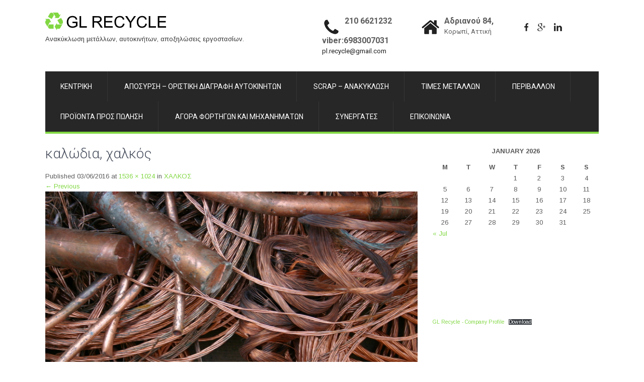

--- FILE ---
content_type: text/html; charset=UTF-8
request_url: https://plrecycle.gr/recyclable-products/%CF%87%CE%B1%CE%BB%CE%BA%CE%BF%CF%83/cop111/
body_size: 13059
content:
<!DOCTYPE html>
<html lang="en-US">
<head>
<meta charset="UTF-8">
<meta name="viewport" content="width=device-width, initial-scale=1">
<link rel="profile" href="https://gmpg.org/xfn/11">
<link rel="pingback" href="https://plrecycle.gr/xmlrpc.php">
<meta name='robots' content='index, follow, max-image-preview:large, max-snippet:-1, max-video-preview:-1' />

	<!-- This site is optimized with the Yoast SEO plugin v25.7 - https://yoast.com/wordpress/plugins/seo/ -->
	<title>καλώδια, χαλκός - GL Recycle</title>
	<link rel="canonical" href="https://plrecycle.gr/recyclable-products/χαλκοσ/cop111/" />
	<meta property="og:locale" content="en_US" />
	<meta property="og:type" content="article" />
	<meta property="og:title" content="καλώδια, χαλκός - GL Recycle" />
	<meta property="og:description" content="σκραπ, ανακύκλωση, χαλκος, anakiklosi, scrap" />
	<meta property="og:url" content="https://plrecycle.gr/recyclable-products/χαλκοσ/cop111/" />
	<meta property="og:site_name" content="GL Recycle" />
	<meta property="article:publisher" content="https://facebook.com/plrecycle" />
	<meta property="article:modified_time" content="2018-12-01T15:04:54+00:00" />
	<meta property="og:image" content="https://plrecycle.gr/recyclable-products/%CF%87%CE%B1%CE%BB%CE%BA%CE%BF%CF%83/cop111" />
	<meta property="og:image:width" content="1536" />
	<meta property="og:image:height" content="1024" />
	<meta property="og:image:type" content="image/jpeg" />
	<meta name="twitter:card" content="summary_large_image" />
	<script type="application/ld+json" class="yoast-schema-graph">{"@context":"https://schema.org","@graph":[{"@type":"WebPage","@id":"https://plrecycle.gr/recyclable-products/%CF%87%CE%B1%CE%BB%CE%BA%CE%BF%CF%83/cop111/","url":"https://plrecycle.gr/recyclable-products/%CF%87%CE%B1%CE%BB%CE%BA%CE%BF%CF%83/cop111/","name":"καλώδια, χαλκός - GL Recycle","isPartOf":{"@id":"https://plrecycle.gr/#website"},"primaryImageOfPage":{"@id":"https://plrecycle.gr/recyclable-products/%CF%87%CE%B1%CE%BB%CE%BA%CE%BF%CF%83/cop111/#primaryimage"},"image":{"@id":"https://plrecycle.gr/recyclable-products/%CF%87%CE%B1%CE%BB%CE%BA%CE%BF%CF%83/cop111/#primaryimage"},"thumbnailUrl":"https://plrecycle.gr/wp-content/uploads/2016/06/cop111.jpg","datePublished":"2016-06-03T19:33:53+00:00","dateModified":"2018-12-01T15:04:54+00:00","breadcrumb":{"@id":"https://plrecycle.gr/recyclable-products/%CF%87%CE%B1%CE%BB%CE%BA%CE%BF%CF%83/cop111/#breadcrumb"},"inLanguage":"en-US","potentialAction":[{"@type":"ReadAction","target":["https://plrecycle.gr/recyclable-products/%CF%87%CE%B1%CE%BB%CE%BA%CE%BF%CF%83/cop111/"]}]},{"@type":"ImageObject","inLanguage":"en-US","@id":"https://plrecycle.gr/recyclable-products/%CF%87%CE%B1%CE%BB%CE%BA%CE%BF%CF%83/cop111/#primaryimage","url":"https://plrecycle.gr/wp-content/uploads/2016/06/cop111.jpg","contentUrl":"https://plrecycle.gr/wp-content/uploads/2016/06/cop111.jpg","width":1536,"height":1024},{"@type":"BreadcrumbList","@id":"https://plrecycle.gr/recyclable-products/%CF%87%CE%B1%CE%BB%CE%BA%CE%BF%CF%83/cop111/#breadcrumb","itemListElement":[{"@type":"ListItem","position":1,"name":"Home","item":"https://plrecycle.gr/"},{"@type":"ListItem","position":2,"name":"SCRAP &#8211; ΑΝΑΚΥΚΛΩΣΗ","item":"https://plrecycle.gr/recyclable-products/"},{"@type":"ListItem","position":3,"name":"ΧΑΛΚΟΣ","item":"https://plrecycle.gr/recyclable-products/%cf%87%ce%b1%ce%bb%ce%ba%ce%bf%cf%83/"},{"@type":"ListItem","position":4,"name":"καλώδια, χαλκός"}]},{"@type":"WebSite","@id":"https://plrecycle.gr/#website","url":"https://plrecycle.gr/","name":"GL Recycle","description":"Ανακύκλωση μετάλλων, αυτοκινήτων, αποξηλώσεις εργοστασίων.","publisher":{"@id":"https://plrecycle.gr/#organization"},"potentialAction":[{"@type":"SearchAction","target":{"@type":"EntryPoint","urlTemplate":"https://plrecycle.gr/?s={search_term_string}"},"query-input":{"@type":"PropertyValueSpecification","valueRequired":true,"valueName":"search_term_string"}}],"inLanguage":"en-US"},{"@type":"Organization","@id":"https://plrecycle.gr/#organization","name":"GL Recycle","url":"https://plrecycle.gr/","logo":{"@type":"ImageObject","inLanguage":"en-US","@id":"https://plrecycle.gr/#/schema/logo/image/","url":"https://plrecycle.gr/wp-content/uploads/2025/07/cropped-pl-recycle2-g.png","contentUrl":"https://plrecycle.gr/wp-content/uploads/2025/07/cropped-pl-recycle2-g.png","width":240,"height":37,"caption":"GL Recycle"},"image":{"@id":"https://plrecycle.gr/#/schema/logo/image/"},"sameAs":["https://facebook.com/plrecycle"]}]}</script>
	<!-- / Yoast SEO plugin. -->


<link rel='dns-prefetch' href='//platform-api.sharethis.com' />
<link rel='dns-prefetch' href='//www.googletagmanager.com' />
<link rel='dns-prefetch' href='//fonts.googleapis.com' />
<link rel="alternate" type="application/rss+xml" title="GL Recycle &raquo; Feed" href="https://plrecycle.gr/feed/" />
<link rel="alternate" type="application/rss+xml" title="GL Recycle &raquo; Comments Feed" href="https://plrecycle.gr/comments/feed/" />
<link rel="alternate" type="application/rss+xml" title="GL Recycle &raquo; καλώδια, χαλκός Comments Feed" href="https://plrecycle.gr/recyclable-products/%cf%87%ce%b1%ce%bb%ce%ba%ce%bf%cf%83/cop111/#main/feed/" />
<link rel="alternate" title="oEmbed (JSON)" type="application/json+oembed" href="https://plrecycle.gr/wp-json/oembed/1.0/embed?url=https%3A%2F%2Fplrecycle.gr%2Frecyclable-products%2F%25cf%2587%25ce%25b1%25ce%25bb%25ce%25ba%25ce%25bf%25cf%2583%2Fcop111%2F%23main" />
<link rel="alternate" title="oEmbed (XML)" type="text/xml+oembed" href="https://plrecycle.gr/wp-json/oembed/1.0/embed?url=https%3A%2F%2Fplrecycle.gr%2Frecyclable-products%2F%25cf%2587%25ce%25b1%25ce%25bb%25ce%25ba%25ce%25bf%25cf%2583%2Fcop111%2F%23main&#038;format=xml" />
<style id='wp-img-auto-sizes-contain-inline-css' type='text/css'>
img:is([sizes=auto i],[sizes^="auto," i]){contain-intrinsic-size:3000px 1500px}
/*# sourceURL=wp-img-auto-sizes-contain-inline-css */
</style>
<style id='wp-emoji-styles-inline-css' type='text/css'>

	img.wp-smiley, img.emoji {
		display: inline !important;
		border: none !important;
		box-shadow: none !important;
		height: 1em !important;
		width: 1em !important;
		margin: 0 0.07em !important;
		vertical-align: -0.1em !important;
		background: none !important;
		padding: 0 !important;
	}
/*# sourceURL=wp-emoji-styles-inline-css */
</style>
<style id='wp-block-library-inline-css' type='text/css'>
:root{--wp-block-synced-color:#7a00df;--wp-block-synced-color--rgb:122,0,223;--wp-bound-block-color:var(--wp-block-synced-color);--wp-editor-canvas-background:#ddd;--wp-admin-theme-color:#007cba;--wp-admin-theme-color--rgb:0,124,186;--wp-admin-theme-color-darker-10:#006ba1;--wp-admin-theme-color-darker-10--rgb:0,107,160.5;--wp-admin-theme-color-darker-20:#005a87;--wp-admin-theme-color-darker-20--rgb:0,90,135;--wp-admin-border-width-focus:2px}@media (min-resolution:192dpi){:root{--wp-admin-border-width-focus:1.5px}}.wp-element-button{cursor:pointer}:root .has-very-light-gray-background-color{background-color:#eee}:root .has-very-dark-gray-background-color{background-color:#313131}:root .has-very-light-gray-color{color:#eee}:root .has-very-dark-gray-color{color:#313131}:root .has-vivid-green-cyan-to-vivid-cyan-blue-gradient-background{background:linear-gradient(135deg,#00d084,#0693e3)}:root .has-purple-crush-gradient-background{background:linear-gradient(135deg,#34e2e4,#4721fb 50%,#ab1dfe)}:root .has-hazy-dawn-gradient-background{background:linear-gradient(135deg,#faaca8,#dad0ec)}:root .has-subdued-olive-gradient-background{background:linear-gradient(135deg,#fafae1,#67a671)}:root .has-atomic-cream-gradient-background{background:linear-gradient(135deg,#fdd79a,#004a59)}:root .has-nightshade-gradient-background{background:linear-gradient(135deg,#330968,#31cdcf)}:root .has-midnight-gradient-background{background:linear-gradient(135deg,#020381,#2874fc)}:root{--wp--preset--font-size--normal:16px;--wp--preset--font-size--huge:42px}.has-regular-font-size{font-size:1em}.has-larger-font-size{font-size:2.625em}.has-normal-font-size{font-size:var(--wp--preset--font-size--normal)}.has-huge-font-size{font-size:var(--wp--preset--font-size--huge)}.has-text-align-center{text-align:center}.has-text-align-left{text-align:left}.has-text-align-right{text-align:right}.has-fit-text{white-space:nowrap!important}#end-resizable-editor-section{display:none}.aligncenter{clear:both}.items-justified-left{justify-content:flex-start}.items-justified-center{justify-content:center}.items-justified-right{justify-content:flex-end}.items-justified-space-between{justify-content:space-between}.screen-reader-text{border:0;clip-path:inset(50%);height:1px;margin:-1px;overflow:hidden;padding:0;position:absolute;width:1px;word-wrap:normal!important}.screen-reader-text:focus{background-color:#ddd;clip-path:none;color:#444;display:block;font-size:1em;height:auto;left:5px;line-height:normal;padding:15px 23px 14px;text-decoration:none;top:5px;width:auto;z-index:100000}html :where(.has-border-color){border-style:solid}html :where([style*=border-top-color]){border-top-style:solid}html :where([style*=border-right-color]){border-right-style:solid}html :where([style*=border-bottom-color]){border-bottom-style:solid}html :where([style*=border-left-color]){border-left-style:solid}html :where([style*=border-width]){border-style:solid}html :where([style*=border-top-width]){border-top-style:solid}html :where([style*=border-right-width]){border-right-style:solid}html :where([style*=border-bottom-width]){border-bottom-style:solid}html :where([style*=border-left-width]){border-left-style:solid}html :where(img[class*=wp-image-]){height:auto;max-width:100%}:where(figure){margin:0 0 1em}html :where(.is-position-sticky){--wp-admin--admin-bar--position-offset:var(--wp-admin--admin-bar--height,0px)}@media screen and (max-width:600px){html :where(.is-position-sticky){--wp-admin--admin-bar--position-offset:0px}}

/*# sourceURL=wp-block-library-inline-css */
</style><style id='wp-block-file-inline-css' type='text/css'>
.wp-block-file{box-sizing:border-box}.wp-block-file:not(.wp-element-button){font-size:.8em}.wp-block-file.aligncenter{text-align:center}.wp-block-file.alignright{text-align:right}.wp-block-file *+.wp-block-file__button{margin-left:.75em}:where(.wp-block-file){margin-bottom:1.5em}.wp-block-file__embed{margin-bottom:1em}:where(.wp-block-file__button){border-radius:2em;display:inline-block;padding:.5em 1em}:where(.wp-block-file__button):where(a):active,:where(.wp-block-file__button):where(a):focus,:where(.wp-block-file__button):where(a):hover,:where(.wp-block-file__button):where(a):visited{box-shadow:none;color:#fff;opacity:.85;text-decoration:none}
/*# sourceURL=https://plrecycle.gr/wp-includes/blocks/file/style.min.css */
</style>
<style id='wp-block-paragraph-inline-css' type='text/css'>
.is-small-text{font-size:.875em}.is-regular-text{font-size:1em}.is-large-text{font-size:2.25em}.is-larger-text{font-size:3em}.has-drop-cap:not(:focus):first-letter{float:left;font-size:8.4em;font-style:normal;font-weight:100;line-height:.68;margin:.05em .1em 0 0;text-transform:uppercase}body.rtl .has-drop-cap:not(:focus):first-letter{float:none;margin-left:.1em}p.has-drop-cap.has-background{overflow:hidden}:root :where(p.has-background){padding:1.25em 2.375em}:where(p.has-text-color:not(.has-link-color)) a{color:inherit}p.has-text-align-left[style*="writing-mode:vertical-lr"],p.has-text-align-right[style*="writing-mode:vertical-rl"]{rotate:180deg}
/*# sourceURL=https://plrecycle.gr/wp-includes/blocks/paragraph/style.min.css */
</style>
<style id='global-styles-inline-css' type='text/css'>
:root{--wp--preset--aspect-ratio--square: 1;--wp--preset--aspect-ratio--4-3: 4/3;--wp--preset--aspect-ratio--3-4: 3/4;--wp--preset--aspect-ratio--3-2: 3/2;--wp--preset--aspect-ratio--2-3: 2/3;--wp--preset--aspect-ratio--16-9: 16/9;--wp--preset--aspect-ratio--9-16: 9/16;--wp--preset--color--black: #000000;--wp--preset--color--cyan-bluish-gray: #abb8c3;--wp--preset--color--white: #ffffff;--wp--preset--color--pale-pink: #f78da7;--wp--preset--color--vivid-red: #cf2e2e;--wp--preset--color--luminous-vivid-orange: #ff6900;--wp--preset--color--luminous-vivid-amber: #fcb900;--wp--preset--color--light-green-cyan: #7bdcb5;--wp--preset--color--vivid-green-cyan: #00d084;--wp--preset--color--pale-cyan-blue: #8ed1fc;--wp--preset--color--vivid-cyan-blue: #0693e3;--wp--preset--color--vivid-purple: #9b51e0;--wp--preset--gradient--vivid-cyan-blue-to-vivid-purple: linear-gradient(135deg,rgb(6,147,227) 0%,rgb(155,81,224) 100%);--wp--preset--gradient--light-green-cyan-to-vivid-green-cyan: linear-gradient(135deg,rgb(122,220,180) 0%,rgb(0,208,130) 100%);--wp--preset--gradient--luminous-vivid-amber-to-luminous-vivid-orange: linear-gradient(135deg,rgb(252,185,0) 0%,rgb(255,105,0) 100%);--wp--preset--gradient--luminous-vivid-orange-to-vivid-red: linear-gradient(135deg,rgb(255,105,0) 0%,rgb(207,46,46) 100%);--wp--preset--gradient--very-light-gray-to-cyan-bluish-gray: linear-gradient(135deg,rgb(238,238,238) 0%,rgb(169,184,195) 100%);--wp--preset--gradient--cool-to-warm-spectrum: linear-gradient(135deg,rgb(74,234,220) 0%,rgb(151,120,209) 20%,rgb(207,42,186) 40%,rgb(238,44,130) 60%,rgb(251,105,98) 80%,rgb(254,248,76) 100%);--wp--preset--gradient--blush-light-purple: linear-gradient(135deg,rgb(255,206,236) 0%,rgb(152,150,240) 100%);--wp--preset--gradient--blush-bordeaux: linear-gradient(135deg,rgb(254,205,165) 0%,rgb(254,45,45) 50%,rgb(107,0,62) 100%);--wp--preset--gradient--luminous-dusk: linear-gradient(135deg,rgb(255,203,112) 0%,rgb(199,81,192) 50%,rgb(65,88,208) 100%);--wp--preset--gradient--pale-ocean: linear-gradient(135deg,rgb(255,245,203) 0%,rgb(182,227,212) 50%,rgb(51,167,181) 100%);--wp--preset--gradient--electric-grass: linear-gradient(135deg,rgb(202,248,128) 0%,rgb(113,206,126) 100%);--wp--preset--gradient--midnight: linear-gradient(135deg,rgb(2,3,129) 0%,rgb(40,116,252) 100%);--wp--preset--font-size--small: 13px;--wp--preset--font-size--medium: 20px;--wp--preset--font-size--large: 36px;--wp--preset--font-size--x-large: 42px;--wp--preset--spacing--20: 0.44rem;--wp--preset--spacing--30: 0.67rem;--wp--preset--spacing--40: 1rem;--wp--preset--spacing--50: 1.5rem;--wp--preset--spacing--60: 2.25rem;--wp--preset--spacing--70: 3.38rem;--wp--preset--spacing--80: 5.06rem;--wp--preset--shadow--natural: 6px 6px 9px rgba(0, 0, 0, 0.2);--wp--preset--shadow--deep: 12px 12px 50px rgba(0, 0, 0, 0.4);--wp--preset--shadow--sharp: 6px 6px 0px rgba(0, 0, 0, 0.2);--wp--preset--shadow--outlined: 6px 6px 0px -3px rgb(255, 255, 255), 6px 6px rgb(0, 0, 0);--wp--preset--shadow--crisp: 6px 6px 0px rgb(0, 0, 0);}:where(.is-layout-flex){gap: 0.5em;}:where(.is-layout-grid){gap: 0.5em;}body .is-layout-flex{display: flex;}.is-layout-flex{flex-wrap: wrap;align-items: center;}.is-layout-flex > :is(*, div){margin: 0;}body .is-layout-grid{display: grid;}.is-layout-grid > :is(*, div){margin: 0;}:where(.wp-block-columns.is-layout-flex){gap: 2em;}:where(.wp-block-columns.is-layout-grid){gap: 2em;}:where(.wp-block-post-template.is-layout-flex){gap: 1.25em;}:where(.wp-block-post-template.is-layout-grid){gap: 1.25em;}.has-black-color{color: var(--wp--preset--color--black) !important;}.has-cyan-bluish-gray-color{color: var(--wp--preset--color--cyan-bluish-gray) !important;}.has-white-color{color: var(--wp--preset--color--white) !important;}.has-pale-pink-color{color: var(--wp--preset--color--pale-pink) !important;}.has-vivid-red-color{color: var(--wp--preset--color--vivid-red) !important;}.has-luminous-vivid-orange-color{color: var(--wp--preset--color--luminous-vivid-orange) !important;}.has-luminous-vivid-amber-color{color: var(--wp--preset--color--luminous-vivid-amber) !important;}.has-light-green-cyan-color{color: var(--wp--preset--color--light-green-cyan) !important;}.has-vivid-green-cyan-color{color: var(--wp--preset--color--vivid-green-cyan) !important;}.has-pale-cyan-blue-color{color: var(--wp--preset--color--pale-cyan-blue) !important;}.has-vivid-cyan-blue-color{color: var(--wp--preset--color--vivid-cyan-blue) !important;}.has-vivid-purple-color{color: var(--wp--preset--color--vivid-purple) !important;}.has-black-background-color{background-color: var(--wp--preset--color--black) !important;}.has-cyan-bluish-gray-background-color{background-color: var(--wp--preset--color--cyan-bluish-gray) !important;}.has-white-background-color{background-color: var(--wp--preset--color--white) !important;}.has-pale-pink-background-color{background-color: var(--wp--preset--color--pale-pink) !important;}.has-vivid-red-background-color{background-color: var(--wp--preset--color--vivid-red) !important;}.has-luminous-vivid-orange-background-color{background-color: var(--wp--preset--color--luminous-vivid-orange) !important;}.has-luminous-vivid-amber-background-color{background-color: var(--wp--preset--color--luminous-vivid-amber) !important;}.has-light-green-cyan-background-color{background-color: var(--wp--preset--color--light-green-cyan) !important;}.has-vivid-green-cyan-background-color{background-color: var(--wp--preset--color--vivid-green-cyan) !important;}.has-pale-cyan-blue-background-color{background-color: var(--wp--preset--color--pale-cyan-blue) !important;}.has-vivid-cyan-blue-background-color{background-color: var(--wp--preset--color--vivid-cyan-blue) !important;}.has-vivid-purple-background-color{background-color: var(--wp--preset--color--vivid-purple) !important;}.has-black-border-color{border-color: var(--wp--preset--color--black) !important;}.has-cyan-bluish-gray-border-color{border-color: var(--wp--preset--color--cyan-bluish-gray) !important;}.has-white-border-color{border-color: var(--wp--preset--color--white) !important;}.has-pale-pink-border-color{border-color: var(--wp--preset--color--pale-pink) !important;}.has-vivid-red-border-color{border-color: var(--wp--preset--color--vivid-red) !important;}.has-luminous-vivid-orange-border-color{border-color: var(--wp--preset--color--luminous-vivid-orange) !important;}.has-luminous-vivid-amber-border-color{border-color: var(--wp--preset--color--luminous-vivid-amber) !important;}.has-light-green-cyan-border-color{border-color: var(--wp--preset--color--light-green-cyan) !important;}.has-vivid-green-cyan-border-color{border-color: var(--wp--preset--color--vivid-green-cyan) !important;}.has-pale-cyan-blue-border-color{border-color: var(--wp--preset--color--pale-cyan-blue) !important;}.has-vivid-cyan-blue-border-color{border-color: var(--wp--preset--color--vivid-cyan-blue) !important;}.has-vivid-purple-border-color{border-color: var(--wp--preset--color--vivid-purple) !important;}.has-vivid-cyan-blue-to-vivid-purple-gradient-background{background: var(--wp--preset--gradient--vivid-cyan-blue-to-vivid-purple) !important;}.has-light-green-cyan-to-vivid-green-cyan-gradient-background{background: var(--wp--preset--gradient--light-green-cyan-to-vivid-green-cyan) !important;}.has-luminous-vivid-amber-to-luminous-vivid-orange-gradient-background{background: var(--wp--preset--gradient--luminous-vivid-amber-to-luminous-vivid-orange) !important;}.has-luminous-vivid-orange-to-vivid-red-gradient-background{background: var(--wp--preset--gradient--luminous-vivid-orange-to-vivid-red) !important;}.has-very-light-gray-to-cyan-bluish-gray-gradient-background{background: var(--wp--preset--gradient--very-light-gray-to-cyan-bluish-gray) !important;}.has-cool-to-warm-spectrum-gradient-background{background: var(--wp--preset--gradient--cool-to-warm-spectrum) !important;}.has-blush-light-purple-gradient-background{background: var(--wp--preset--gradient--blush-light-purple) !important;}.has-blush-bordeaux-gradient-background{background: var(--wp--preset--gradient--blush-bordeaux) !important;}.has-luminous-dusk-gradient-background{background: var(--wp--preset--gradient--luminous-dusk) !important;}.has-pale-ocean-gradient-background{background: var(--wp--preset--gradient--pale-ocean) !important;}.has-electric-grass-gradient-background{background: var(--wp--preset--gradient--electric-grass) !important;}.has-midnight-gradient-background{background: var(--wp--preset--gradient--midnight) !important;}.has-small-font-size{font-size: var(--wp--preset--font-size--small) !important;}.has-medium-font-size{font-size: var(--wp--preset--font-size--medium) !important;}.has-large-font-size{font-size: var(--wp--preset--font-size--large) !important;}.has-x-large-font-size{font-size: var(--wp--preset--font-size--x-large) !important;}
/*# sourceURL=global-styles-inline-css */
</style>

<style id='classic-theme-styles-inline-css' type='text/css'>
/*! This file is auto-generated */
.wp-block-button__link{color:#fff;background-color:#32373c;border-radius:9999px;box-shadow:none;text-decoration:none;padding:calc(.667em + 2px) calc(1.333em + 2px);font-size:1.125em}.wp-block-file__button{background:#32373c;color:#fff;text-decoration:none}
/*# sourceURL=/wp-includes/css/classic-themes.min.css */
</style>
<link rel='stylesheet' id='contact-form-7-css' href='https://plrecycle.gr/wp-content/plugins/contact-form-7/includes/css/styles.css?ver=6.1' type='text/css' media='all' />
<link rel='stylesheet' id='easingslider-css' href='https://plrecycle.gr/wp-content/plugins/easing-slider/assets/css/public.min.css?ver=3.0.8' type='text/css' media='all' />
<link rel='stylesheet' id='skt-construction-font-css' href='//fonts.googleapis.com/css?family=Roboto%3A300%2C400%2C600%2C700%2C800%2C900%7CArimo%3A400%2C700&#038;ver=6.9' type='text/css' media='all' />
<link rel='stylesheet' id='skt-construction-basic-style-css' href='https://plrecycle.gr/wp-content/themes/skt-construction-lite/style.css?ver=746f144829e3142f84b6d27f6b0fa7fc' type='text/css' media='all' />
<link rel='stylesheet' id='skt-construction-editor-style-css' href='https://plrecycle.gr/wp-content/themes/skt-construction-lite/editor-style.css?ver=746f144829e3142f84b6d27f6b0fa7fc' type='text/css' media='all' />
<link rel='stylesheet' id='skt-construction-nivoslider-style-css' href='https://plrecycle.gr/wp-content/themes/skt-construction-lite/css/nivo-slider.css?ver=746f144829e3142f84b6d27f6b0fa7fc' type='text/css' media='all' />
<link rel='stylesheet' id='skt-construction-main-style-css' href='https://plrecycle.gr/wp-content/themes/skt-construction-lite/css/responsive.css?ver=746f144829e3142f84b6d27f6b0fa7fc' type='text/css' media='all' />
<link rel='stylesheet' id='skt-construction-base-style-css' href='https://plrecycle.gr/wp-content/themes/skt-construction-lite/css/style_base.css?ver=746f144829e3142f84b6d27f6b0fa7fc' type='text/css' media='all' />
<link rel='stylesheet' id='skt-construction-animation-style-css' href='https://plrecycle.gr/wp-content/themes/skt-construction-lite/css/animation.css?ver=746f144829e3142f84b6d27f6b0fa7fc' type='text/css' media='all' />
<script type="text/javascript" src="https://plrecycle.gr/wp-includes/js/jquery/jquery.min.js?ver=3.7.1" id="jquery-core-js"></script>
<script type="text/javascript" src="https://plrecycle.gr/wp-includes/js/jquery/jquery-migrate.min.js?ver=3.4.1" id="jquery-migrate-js"></script>
<script type="text/javascript" src="https://plrecycle.gr/wp-content/plugins/easing-slider/assets/js/public.min.js?ver=3.0.8" id="easingslider-js"></script>
<script type="text/javascript" src="https://plrecycle.gr/wp-content/themes/skt-construction-lite/js/jquery.nivo.slider.js?ver=746f144829e3142f84b6d27f6b0fa7fc" id="skt-construction-nivo-script-js"></script>
<script type="text/javascript" src="https://plrecycle.gr/wp-content/themes/skt-construction-lite/js/custom.js?ver=746f144829e3142f84b6d27f6b0fa7fc" id="skt-construction-custom_js-js"></script>
<script type="text/javascript" src="//platform-api.sharethis.com/js/sharethis.js#source=googleanalytics-wordpress#product=ga&amp;property=62d5230801f23300194c6eb5" id="googleanalytics-platform-sharethis-js"></script>

<!-- Google tag (gtag.js) snippet added by Site Kit -->
<!-- Google Analytics snippet added by Site Kit -->
<script type="text/javascript" src="https://www.googletagmanager.com/gtag/js?id=GT-K4Z7WVJ3" id="google_gtagjs-js" async></script>
<script type="text/javascript" id="google_gtagjs-js-after">
/* <![CDATA[ */
window.dataLayer = window.dataLayer || [];function gtag(){dataLayer.push(arguments);}
gtag("set","linker",{"domains":["plrecycle.gr"]});
gtag("js", new Date());
gtag("set", "developer_id.dZTNiMT", true);
gtag("config", "GT-K4Z7WVJ3");
 window._googlesitekit = window._googlesitekit || {}; window._googlesitekit.throttledEvents = []; window._googlesitekit.gtagEvent = (name, data) => { var key = JSON.stringify( { name, data } ); if ( !! window._googlesitekit.throttledEvents[ key ] ) { return; } window._googlesitekit.throttledEvents[ key ] = true; setTimeout( () => { delete window._googlesitekit.throttledEvents[ key ]; }, 5 ); gtag( "event", name, { ...data, event_source: "site-kit" } ); }; 
//# sourceURL=google_gtagjs-js-after
/* ]]> */
</script>
<link rel="https://api.w.org/" href="https://plrecycle.gr/wp-json/" /><link rel="alternate" title="JSON" type="application/json" href="https://plrecycle.gr/wp-json/wp/v2/media/197" /><link rel="EditURI" type="application/rsd+xml" title="RSD" href="https://plrecycle.gr/xmlrpc.php?rsd" />
<meta name="generator" content="Site Kit by Google 1.170.0" />        	<style type="text/css"> 
					
					a, .blog_lists h2 a:hover,
					#sidebar ul li a:hover,
					.recent-post h6:hover,									
					.services-wrap .one_half h4 span,
					.copyright-txt span,					
					a.more-button span,
					.cols-4 span,
					.header .header-inner .logo h1,
					.services-wrap .listpages a:hover,
					.services-wrap .listpages h4:hover
					{ color:#81d742;}
					 
					.social-icons a:hover, 
					.pagination ul li .current, 
					.pagination ul li a:hover, 
					#commentform input#submit:hover,
					.ReadMore,
					.ReadMore:hover,
					.nivo-controlNav a.active,
					h3.widget-title,
					.header .header-inner .nav ul li a:hover, 
					.header .header-inner .nav ul li.current_page_item a,
					.MoreLink:hover,
					.wpcf7 input[type="submit"]
					{ background-color:#81d742;}
					
					.ReadMore, 
					.MoreLink,
					.header .header-inner .nav, #wrapfirst h1
					{ border-color:#81d742;}
					
			</style>  
		<style type="text/css">
			.header {
			background: url() no-repeat;
			background-position: center top;
		}
		
	</style>
	<link rel="icon" href="https://plrecycle.gr/wp-content/uploads/2025/07/cropped-pl-recycle-1-1-300x300-1-150x150.png" sizes="32x32" />
<link rel="icon" href="https://plrecycle.gr/wp-content/uploads/2025/07/cropped-pl-recycle-1-1-300x300-1.png" sizes="192x192" />
<link rel="apple-touch-icon" href="https://plrecycle.gr/wp-content/uploads/2025/07/cropped-pl-recycle-1-1-300x300-1.png" />
<meta name="msapplication-TileImage" content="https://plrecycle.gr/wp-content/uploads/2025/07/cropped-pl-recycle-1-1-300x300-1.png" />

</head>

<body data-rsssl=1 class="attachment wp-singular attachment-template-default attachmentid-197 attachment-jpeg wp-custom-logo wp-theme-skt-construction-lite" id="innerPage">
<div class="header">  
        <div class="header-inner">
                <div class="logo">
                		<a href="https://plrecycle.gr/" class="custom-logo-link" rel="home"><img width="240" height="37" src="https://plrecycle.gr/wp-content/uploads/2025/07/cropped-pl-recycle2-g.png" class="custom-logo" alt="GL Recycle" decoding="async" /></a>                        <a href="https://plrecycle.gr/">
                                <h1>GL Recycle</h1>
                                <span class="tagline">Ανακύκλωση μετάλλων, αυτοκινήτων, αποξηλώσεις εργοστασίων.</span>                          
                        </a>
                 </div><!-- logo -->
                 <div class="headerright">                 
                                      
                    <div class="column-1">
                     <img src="https://plrecycle.gr/wp-content/themes/skt-construction-lite/images/icon-phone.jpg" alt="" />
                     
                    <span class="headerphone">210 6621232 viber:6983007031</span><br>
                                                            <span class="headreemail"><a href="mailto:pl.recycle@gmail.com">pl.recycle@gmail.com</a></span>
                                        <div class="clear"></div>
                    </div>
                    
                    <div class="column-2">
                    <img src="https://plrecycle.gr/wp-content/themes/skt-construction-lite/images/icon-home.jpg" alt="" />    
                                  
                    <span class="headerphone">Αδριανού 84,</span><br>
                                         
                    <span class="headreemail">Κορωπί, Αττική</span>
                                        <div class="clear"></div>
                    </div>
                    
                   <div class="column-3">
				                    <a title="facebook" class="fb" target="_blank" href="https://facebook.com/plrecycle"></a>
                                                                        <a title="google-plus" class="gp" target="_blank" href="http://plus.google.com"></a>
                                                      <a title="linkedin" class="in" target="_blank" href="http://www.linkedin.com"></a>
                                  </div> 
                 </div><!-- .headerright -->
                 <div class="clear"></div>
                <div class="toggle">
                <a class="toggleMenu" href="#">Menu</a>
                </div><!-- toggle -->
                <div class="nav">                  
                    <div class="menu-main-menu-container"><ul id="menu-main-menu" class="menu"><li id="menu-item-115" class="menu-item menu-item-type-post_type menu-item-object-page menu-item-home menu-item-115"><a href="https://plrecycle.gr/">ΚΕΝΤΡΙΚΗ</a></li>
<li id="menu-item-335" class="menu-item menu-item-type-post_type menu-item-object-page menu-item-335"><a href="https://plrecycle.gr/%ce%b1%cf%80%ce%bf%cf%83%cf%85%cf%81%cf%83%ce%b7-%ce%b1%cf%85%cf%84%ce%bf%ce%ba%ce%b9%ce%bd%ce%b7%cf%84%cf%89%ce%bd/">ΑΠΟΣΥΡΣΗ &#8211; ΟΡΙΣΤΙΚΗ ΔΙΑΓΡΑΦΗ ΑΥΤΟΚΙΝΗΤΩΝ</a></li>
<li id="menu-item-27" class="menu-item menu-item-type-post_type menu-item-object-page menu-item-has-children menu-item-27"><a href="https://plrecycle.gr/recyclable-products/">SCRAP – ΑΝΑΚΥΚΛΩΣΗ</a>
<ul class="sub-menu">
	<li id="menu-item-490" class="menu-item menu-item-type-post_type menu-item-object-page menu-item-490"><a href="https://plrecycle.gr/scrap-%ce%b1%ce%bd%ce%b1%ce%ba%cf%85%ce%ba%ce%bb%cf%89%cf%83%ce%b7-%ce%b1%ce%b8%ce%b7%ce%bd%ce%b1/">ΠΑΛΙΟΣΙΔΕΡΑ</a></li>
	<li id="menu-item-24" class="menu-item menu-item-type-post_type menu-item-object-page menu-item-has-children menu-item-24"><a href="https://plrecycle.gr/recyclable-products/%cf%87%ce%b1%ce%bb%ce%ba%ce%bf%cf%83/">ΧΑΛΚΟΣ</a>
	<ul class="sub-menu">
		<li id="menu-item-511" class="menu-item menu-item-type-post_type menu-item-object-page menu-item-511"><a href="https://plrecycle.gr/%cf%87%ce%b1%ce%bb%ce%ba%ce%bf%cf%83-%ce%b1/">ΧΑΛΚΟΣ Α</a></li>
		<li id="menu-item-514" class="menu-item menu-item-type-post_type menu-item-object-page menu-item-514"><a href="https://plrecycle.gr/%cf%87%ce%b1%ce%bb%ce%ba%ce%bf%cf%83-%ce%b2/">ΧΑΛΚΟΣ Β</a></li>
		<li id="menu-item-159" class="menu-item menu-item-type-post_type menu-item-object-page menu-item-159"><a href="https://plrecycle.gr/turnings-copper/">ΓΡΕΖΙ ΧΑΛΚΟΥ</a></li>
	</ul>
</li>
	<li id="menu-item-30" class="menu-item menu-item-type-post_type menu-item-object-page menu-item-has-children menu-item-30"><a href="https://plrecycle.gr/aluminium/">ΑΛΟΥΜΙΝΙΟ</a>
	<ul class="sub-menu">
		<li id="menu-item-171" class="menu-item menu-item-type-post_type menu-item-object-page menu-item-171"><a href="https://plrecycle.gr/profil-aluminium/">ΠΡΟΦΙΛ ΑΛΟΥΜΙΝΙΟΥ</a></li>
		<li id="menu-item-168" class="menu-item menu-item-type-post_type menu-item-object-page menu-item-168"><a href="https://plrecycle.gr/hard-aluminium/">ΣΚΛΗΡΟ ΑΛΟΥΜΙΝΙΟ</a></li>
		<li id="menu-item-165" class="menu-item menu-item-type-post_type menu-item-object-page menu-item-165"><a href="https://plrecycle.gr/soft-aluminium/">ΜΑΛΑΚΟ ΑΛΟΥΜΙΝΙΟ</a></li>
		<li id="menu-item-162" class="menu-item menu-item-type-post_type menu-item-object-page menu-item-162"><a href="https://plrecycle.gr/turnings-aluminium/">ΓΡΕΖΙ ΑΛΟΥΜΙΝΙΟΥ</a></li>
	</ul>
</li>
	<li id="menu-item-48" class="menu-item menu-item-type-post_type menu-item-object-page menu-item-has-children menu-item-48"><a href="https://plrecycle.gr/old-electric-machines/">ΠΑΛΙΕΣ ΗΛΕΚΤΡΙΚΕΣ ΣΥΣΚΕΥΕΣ</a>
	<ul class="sub-menu">
		<li id="menu-item-174" class="menu-item menu-item-type-post_type menu-item-object-page menu-item-174"><a href="https://plrecycle.gr/machines/">ΗΛΕΚΤΡΙΚΕΣ ΚΟΥΖΙΝΕΣ</a></li>
		<li id="menu-item-186" class="menu-item menu-item-type-post_type menu-item-object-page menu-item-186"><a href="https://plrecycle.gr/home-machines/">ΟΙΚΙΑΚΕΣ ΣΥΣΚΕΥΕΣ</a></li>
		<li id="menu-item-177" class="menu-item menu-item-type-post_type menu-item-object-page menu-item-177"><a href="https://plrecycle.gr/wash-machine/">ΠΛΥΝΤΗΡΙΑ</a></li>
		<li id="menu-item-180" class="menu-item menu-item-type-post_type menu-item-object-page menu-item-180"><a href="https://plrecycle.gr/electronic-waste/">Η/Υ-ΗΛΕΚΤΡΟΝΙΚΑ ΑΠΟΒΛΗΤΑ</a></li>
	</ul>
</li>
	<li id="menu-item-15" class="menu-item menu-item-type-post_type menu-item-object-page menu-item-15"><a href="https://plrecycle.gr/steel-iron/">ΧΑΛΥΒΑΣ (ΑΤΣΑΛΙ)</a></li>
	<li id="menu-item-34" class="menu-item menu-item-type-post_type menu-item-object-page menu-item-has-children menu-item-34"><a href="https://plrecycle.gr/brass/">ΟΡΕΙΧΑΛΚΟΣ (ΜΠΡΟΥΤΖΟΣ)</a>
	<ul class="sub-menu">
		<li id="menu-item-189" class="menu-item menu-item-type-post_type menu-item-object-page menu-item-189"><a href="https://plrecycle.gr/turnings-brass/">ΓΡΕΖΙ ΜΠΡΟΥΤΖΟΥ</a></li>
	</ul>
</li>
	<li id="menu-item-318" class="menu-item menu-item-type-post_type menu-item-object-page menu-item-318"><a href="https://plrecycle.gr/%ce%bc%ce%bf%ce%bb%cf%85%ce%b2%ce%b9/">ΜΟΛΥΒΙ</a></li>
	<li id="menu-item-321" class="menu-item menu-item-type-post_type menu-item-object-page menu-item-321"><a href="https://plrecycle.gr/inox/">INOX</a></li>
	<li id="menu-item-156" class="menu-item menu-item-type-post_type menu-item-object-page menu-item-156"><a href="https://plrecycle.gr/cables/">ΚΑΛΩΔΙΑ</a></li>
	<li id="menu-item-213" class="menu-item menu-item-type-post_type menu-item-object-page menu-item-213"><a href="https://plrecycle.gr/motors/">ΗΛΕΚΤΡΙΚΑ ΜΟΤΕΡ</a></li>
</ul>
</li>
<li id="menu-item-293" class="menu-item menu-item-type-post_type menu-item-object-page menu-item-293"><a href="https://plrecycle.gr/%cf%84%ce%b9%ce%bc%ce%ad%cf%82-%ce%bc%ce%b5%cf%84%ce%ac%ce%bb%ce%bb%cf%89%ce%bd/">ΤΙΜΕΣ ΜΕΤΑΛΛΩΝ</a></li>
<li id="menu-item-332" class="menu-item menu-item-type-post_type menu-item-object-page menu-item-332"><a href="https://plrecycle.gr/enviroment/">ΠΕΡΙΒΑΛΛΟΝ</a></li>
<li id="menu-item-342" class="menu-item menu-item-type-post_type menu-item-object-page menu-item-has-children menu-item-342"><a href="https://plrecycle.gr/%cf%80%cf%89%ce%bb%ce%b7%cf%83%ce%b7-%cf%80%cf%81%ce%bf%cf%8a%ce%bf%ce%bd%cf%84%cf%89%ce%bd/">ΠΡΟΪΟΝΤΑ ΠΡΟΣ ΠΩΛΗΣΗ</a>
<ul class="sub-menu">
	<li id="menu-item-402" class="menu-item menu-item-type-post_type menu-item-object-page menu-item-402"><a href="https://plrecycle.gr/%ce%b1%cf%85%cf%84%ce%bf%ce%ba%ce%b9%ce%bd%ce%b7%cf%84%ce%b1/">ΑΥΤΟΚΙΝΗΤΑ</a></li>
	<li id="menu-item-407" class="menu-item menu-item-type-post_type menu-item-object-page menu-item-407"><a href="https://plrecycle.gr/%ce%b1%ce%bd%cf%84%ce%b1%ce%bb%ce%bb%ce%b1%ce%ba%cf%84%ce%b9%ce%ba%ce%b1-%ce%b1%cf%85%cf%84%ce%bf%ce%ba%ce%b9%ce%bd%ce%b7%cf%84%cf%89%ce%bd/">ΑΝΤΑΛΛΑΚΤΙΚΑ ΑΥΤΟΚΙΝΗΤΩΝ</a></li>
</ul>
</li>
<li id="menu-item-467" class="menu-item menu-item-type-post_type menu-item-object-page menu-item-467"><a href="https://plrecycle.gr/%ce%b1%ce%b3%ce%bf%cf%81%ce%b1-%cf%86%ce%bf%cf%81%cf%84%ce%b7%ce%b3%cf%89%ce%bd-%ce%ba%ce%b1%ce%b9-%ce%bc%ce%b7%cf%87%ce%b1%ce%bd%ce%b7%ce%bc%ce%b1%cf%84%cf%89%ce%bd-%ce%b3%ce%b9%ce%b1-%cf%83%ce%ba/">ΑΓΟΡΑ ΦΟΡΤΗΓΩΝ ΚΑΙ ΜΗΧΑΝΗΜΑΤΩΝ</a></li>
<li id="menu-item-775" class="menu-item menu-item-type-post_type menu-item-object-page menu-item-775"><a href="https://plrecycle.gr/%cf%83%cf%85%ce%bd%ce%b5%cf%81%ce%b3%ce%b1%cf%84%ce%b5%cf%83/">ΣΥΝΕΡΓΑΤΕΣ</a></li>
<li id="menu-item-111" class="menu-item menu-item-type-post_type menu-item-object-page menu-item-111"><a href="https://plrecycle.gr/contact/">ΕΠΙΚΟΙΝΩΝΙΑ</a></li>
</ul></div>                </div><!-- nav -->
                    </div><!-- header-inner -->
</div><!-- header -->
<div class="space30"></div> 
<div class="container">
     <div class="page_content">
        <section class="site-main">

			    
                <article id="post-197" class="post-197 attachment type-attachment status-inherit hentry">
                    <header class="entry-header">
                        <h1 class="entry-title">καλώδια, χαλκός</h1>    
                        <div class="entry-meta">
                            Published <span class="entry-date"><time class="entry-date" datetime="2016-06-03T19:33:53+03:00">03/06/2016</time></span> at <a href="https://plrecycle.gr/wp-content/uploads/2016/06/cop111.jpg">1536 &times; 1024</a> in <a href="https://plrecycle.gr/recyclable-products/%cf%87%ce%b1%ce%bb%ce%ba%ce%bf%cf%83/" rel="gallery">ΧΑΛΚΟΣ</a>                        </div><!-- .entry-meta -->
    
                        <nav role="navigation" id="image-navigation" class="image-navigation">
                            <div class="nav-previous"><a href='https://plrecycle.gr/recyclable-products/%cf%87%ce%b1%ce%bb%ce%ba%ce%bf%cf%83/scrap-%ce%ba%ce%b1%ce%bb%cf%89%ce%b4%ce%b9%cf%89%ce%bd/#main'><span class="meta-nav">&larr;</span> Previous</a></div>
                            <div class="nav-next"></div>
                        </nav><!-- #image-navigation -->
                    </header><!-- .entry-header -->
    
                    <div class="entry-content">
                        <div class="entry-attachment">
                            <div class="attachment">
                                <a href="https://plrecycle.gr/recyclable-products/%cf%87%ce%b1%ce%bb%ce%ba%ce%bf%cf%83/scrap-%ce%ba%ce%b1%ce%bb%cf%89%ce%b4%ce%b9%cf%89%ce%bd/#main" rel="attachment"><img width="1200" height="800" src="https://plrecycle.gr/wp-content/uploads/2016/06/cop111.jpg" class="attachment-1200x1200 size-1200x1200" alt="" decoding="async" fetchpriority="high" srcset="https://plrecycle.gr/wp-content/uploads/2016/06/cop111.jpg 1536w, https://plrecycle.gr/wp-content/uploads/2016/06/cop111-300x200.jpg 300w, https://plrecycle.gr/wp-content/uploads/2016/06/cop111-768x512.jpg 768w, https://plrecycle.gr/wp-content/uploads/2016/06/cop111-1024x683.jpg 1024w" sizes="(max-width: 1200px) 100vw, 1200px" /></a>                            </div><!-- .attachment -->
    
                                                    </div><!-- .entry-attachment -->
    
                        <p>σκραπ, ανακύκλωση, χαλκος, anakiklosi, scrap</p>
                    </div><!-- .entry-content -->
    
                                    </article><!-- #post-## -->
    
                
	<div id="comments" class="comments-area">

	
	
	
		<div id="respond" class="comment-respond">
		<h3 id="reply-title" class="comment-reply-title">Leave a Reply <small><a rel="nofollow" id="cancel-comment-reply-link" href="/recyclable-products/%CF%87%CE%B1%CE%BB%CE%BA%CE%BF%CF%83/cop111/#respond" style="display:none;">Cancel reply</a></small></h3><form action="https://plrecycle.gr/wp-comments-post.php" method="post" id="commentform" class="comment-form"><p class="comment-notes"><span id="email-notes">Your email address will not be published.</span> <span class="required-field-message">Required fields are marked <span class="required">*</span></span></p><p class="comment-form-comment"><label for="comment">Comment <span class="required">*</span></label> <textarea id="comment" name="comment" cols="45" rows="8" maxlength="65525" required="required"></textarea></p><p class="comment-form-author"><label for="author">Name <span class="required">*</span></label> <input id="author" name="author" type="text" value="" size="30" maxlength="245" autocomplete="name" required="required" /></p>
<p class="comment-form-email"><label for="email">Email <span class="required">*</span></label> <input id="email" name="email" type="text" value="" size="30" maxlength="100" aria-describedby="email-notes" autocomplete="email" required="required" /></p>
<p class="comment-form-url"><label for="url">Website</label> <input id="url" name="url" type="text" value="" size="30" maxlength="200" autocomplete="url" /></p>
<p class="form-submit"><input name="submit" type="submit" id="submit" class="submit" value="Post Comment" /> <input type='hidden' name='comment_post_ID' value='197' id='comment_post_ID' />
<input type='hidden' name='comment_parent' id='comment_parent' value='0' />
</p></form>	</div><!-- #respond -->
	
</div><!-- #comments -->
    
            
        </section>
        <div id="sidebar">    
    <div id="calendar_wrap" class="calendar_wrap"><table id="wp-calendar" class="wp-calendar-table">
	<caption>January 2026</caption>
	<thead>
	<tr>
		<th scope="col" aria-label="Monday">M</th>
		<th scope="col" aria-label="Tuesday">T</th>
		<th scope="col" aria-label="Wednesday">W</th>
		<th scope="col" aria-label="Thursday">T</th>
		<th scope="col" aria-label="Friday">F</th>
		<th scope="col" aria-label="Saturday">S</th>
		<th scope="col" aria-label="Sunday">S</th>
	</tr>
	</thead>
	<tbody>
	<tr>
		<td colspan="3" class="pad">&nbsp;</td><td>1</td><td>2</td><td>3</td><td>4</td>
	</tr>
	<tr>
		<td>5</td><td>6</td><td>7</td><td>8</td><td>9</td><td>10</td><td>11</td>
	</tr>
	<tr>
		<td>12</td><td>13</td><td>14</td><td>15</td><td>16</td><td id="today">17</td><td>18</td>
	</tr>
	<tr>
		<td>19</td><td>20</td><td>21</td><td>22</td><td>23</td><td>24</td><td>25</td>
	</tr>
	<tr>
		<td>26</td><td>27</td><td>28</td><td>29</td><td>30</td><td>31</td>
		<td class="pad" colspan="1">&nbsp;</td>
	</tr>
	</tbody>
	</table><nav aria-label="Previous and next months" class="wp-calendar-nav">
		<span class="wp-calendar-nav-prev"><a href="https://plrecycle.gr/2025/07/">&laquo; Jul</a></span>
		<span class="pad">&nbsp;</span>
		<span class="wp-calendar-nav-next">&nbsp;</span>
	</nav></div></aside>			<div class="textwidget"><iframe src="https://www.google.com/maps/embed?pb=!1m18!1m12!1m3!1d3148.0131976624793!2d23.85966864935393!3d37.90675421223162!2m3!1f0!2f0!3f0!3m2!1i1024!2i768!4f13.1!3m3!1m2!1s0x14a19135b9dd64a5%3A0xfe29f51d6593da88!2zzpHOtM-BzrnOsc69zr_PjSA4NCwgzprPgc-Jz4DOr86xIDE5NCAwMA!5e0!3m2!1sel!2sgr!4v1464902767147" frameborder="0" style="border:0" allowfullscreen></iframe></div>
		</aside></aside>
<div data-wp-interactive="core/file" class="wp-block-file"><object data-wp-bind--hidden="!state.hasPdfPreview" hidden class="wp-block-file__embed" data="https://plrecycle.gr/wp-content/uploads/2025/07/GL-Recycle-Company-Profile.pdf" type="application/pdf" style="width:100%;height:600px" aria-label="Embed of GL Recycle - Company Profile."></object><a id="wp-block-file--media-c995ae74-4157-4b7c-8598-272e9f207ef4" href="https://plrecycle.gr/wp-content/uploads/2025/07/GL-Recycle-Company-Profile.pdf">GL Recycle - Company Profile</a><a href="https://plrecycle.gr/wp-content/uploads/2025/07/GL-Recycle-Company-Profile.pdf" class="wp-block-file__button wp-element-button" download aria-describedby="wp-block-file--media-c995ae74-4157-4b7c-8598-272e9f207ef4">Download</a></div>
</aside>	
</div><!-- sidebar -->        <div class="clear"></div>
    </div>
</div>

<div id="footer-wrapper">
    	<div class="container">
        
            <div class="cols-3 widget-column-1">  
            
             <div class="footertitle">Σχετικά με εμάς:</div>            	
				<p>Από το 1990 η εταιρία μας πρωτοπορεί στον χώρο της ανακύκλωσης υλικών και μετάλλων με συνέπεια και σεβασμό προς το περιβάλλον.</p>           	
             
            </div><!--end .col-3-->
			         
             
             <div class="cols-3 widget-column-2">  
                <div class="footertitle">Recent Posts</div>            	
				                    
                                          <div class="recent-post">
                         <a href="https://plrecycle.gr/%ce%b1%ce%b3%ce%bf%cf%81%ce%ad%cf%82-%ce%bc%ce%b5%cf%84%ce%ac%ce%bb%ce%bb%cf%89%ce%bd/"></a>
                         <a href="https://plrecycle.gr/%ce%b1%ce%b3%ce%bf%cf%81%ce%ad%cf%82-%ce%bc%ce%b5%cf%84%ce%ac%ce%bb%ce%bb%cf%89%ce%bd/"><h6>Αγορές Μετάλλων</h6></a>                         
                         
<p>Δείτε <a href="https://plrecycle.gr/%cf%84%ce%b9%ce%bc%ce%ad%cf%82-%ce%bc%ce%b5%cf%84%ce%ac%ce%bb%ce%bb%cf%89%ce%bd/">εδω</a> τις ανταγωνιστικές&#8230;                         
                        </div>
                                           	
              </div><!--end .col-3-->
                      
               <div class="cols-3 widget-column-3">
               
                <div class="footertitle">Στοιχεία επικοινωνίας:</div> 
                <p>Αδριανού 84, Τ.Κ. 19400, Κορωπί, Αττική, Αθήνα
 
Τηλέφωνο: (+30) 210 6621232</p>
              <div class="phone-no">Viber: (+03) 698 300 7031 <br  />
             
           <strong> Email:</strong> <a href="mailto:pl.recycle@gmail.com">pl.recycle@gmail.com</a></div>
                    
                </div><!--end .col-3-->
                
            <div class="clear"></div>
         </div><!--end .container-->
              
            
       <div class="copyright-wrapper">
        	<div class="container" style="text-align:center;">            	
                <p>Theme by <a rel='nofollow' href=http://www.sktthemes.net target='_blank'>SKT Themes</a></p>
                 <div class="clear"></div>
            </div>
        </div>
      
    </div><!--end .footer-->
<script type="speculationrules">
{"prefetch":[{"source":"document","where":{"and":[{"href_matches":"/*"},{"not":{"href_matches":["/wp-*.php","/wp-admin/*","/wp-content/uploads/*","/wp-content/*","/wp-content/plugins/*","/wp-content/themes/skt-construction-lite/*","/*\\?(.+)"]}},{"not":{"selector_matches":"a[rel~=\"nofollow\"]"}},{"not":{"selector_matches":".no-prefetch, .no-prefetch a"}}]},"eagerness":"conservative"}]}
</script>
<script type="importmap" id="wp-importmap">
{"imports":{"@wordpress/interactivity":"https://plrecycle.gr/wp-includes/js/dist/script-modules/interactivity/index.min.js?ver=8964710565a1d258501f"}}
</script>
<script type="module" src="https://plrecycle.gr/wp-includes/js/dist/script-modules/block-library/file/view.min.js?ver=f9665632b48682075277" id="@wordpress/block-library/file/view-js-module" fetchpriority="low" data-wp-router-options="{&quot;loadOnClientNavigation&quot;:true}"></script>
<link rel="modulepreload" href="https://plrecycle.gr/wp-includes/js/dist/script-modules/interactivity/index.min.js?ver=8964710565a1d258501f" id="@wordpress/interactivity-js-modulepreload" fetchpriority="low">
<script type="text/javascript" src="https://plrecycle.gr/wp-includes/js/dist/hooks.min.js?ver=dd5603f07f9220ed27f1" id="wp-hooks-js"></script>
<script type="text/javascript" src="https://plrecycle.gr/wp-includes/js/dist/i18n.min.js?ver=c26c3dc7bed366793375" id="wp-i18n-js"></script>
<script type="text/javascript" id="wp-i18n-js-after">
/* <![CDATA[ */
wp.i18n.setLocaleData( { 'text direction\u0004ltr': [ 'ltr' ] } );
//# sourceURL=wp-i18n-js-after
/* ]]> */
</script>
<script type="text/javascript" src="https://plrecycle.gr/wp-content/plugins/contact-form-7/includes/swv/js/index.js?ver=6.1" id="swv-js"></script>
<script type="text/javascript" id="contact-form-7-js-before">
/* <![CDATA[ */
var wpcf7 = {
    "api": {
        "root": "https:\/\/plrecycle.gr\/wp-json\/",
        "namespace": "contact-form-7\/v1"
    }
};
//# sourceURL=contact-form-7-js-before
/* ]]> */
</script>
<script type="text/javascript" src="https://plrecycle.gr/wp-content/plugins/contact-form-7/includes/js/index.js?ver=6.1" id="contact-form-7-js"></script>
<script type="text/javascript" src="https://plrecycle.gr/wp-includes/js/comment-reply.min.js?ver=746f144829e3142f84b6d27f6b0fa7fc" id="comment-reply-js" async="async" data-wp-strategy="async" fetchpriority="low"></script>
<script type="text/javascript" src="https://plrecycle.gr/wp-content/plugins/google-site-kit/dist/assets/js/googlesitekit-events-provider-contact-form-7-40476021fb6e59177033.js" id="googlesitekit-events-provider-contact-form-7-js" defer></script>
<script id="wp-emoji-settings" type="application/json">
{"baseUrl":"https://s.w.org/images/core/emoji/17.0.2/72x72/","ext":".png","svgUrl":"https://s.w.org/images/core/emoji/17.0.2/svg/","svgExt":".svg","source":{"concatemoji":"https://plrecycle.gr/wp-includes/js/wp-emoji-release.min.js?ver=746f144829e3142f84b6d27f6b0fa7fc"}}
</script>
<script type="module">
/* <![CDATA[ */
/*! This file is auto-generated */
const a=JSON.parse(document.getElementById("wp-emoji-settings").textContent),o=(window._wpemojiSettings=a,"wpEmojiSettingsSupports"),s=["flag","emoji"];function i(e){try{var t={supportTests:e,timestamp:(new Date).valueOf()};sessionStorage.setItem(o,JSON.stringify(t))}catch(e){}}function c(e,t,n){e.clearRect(0,0,e.canvas.width,e.canvas.height),e.fillText(t,0,0);t=new Uint32Array(e.getImageData(0,0,e.canvas.width,e.canvas.height).data);e.clearRect(0,0,e.canvas.width,e.canvas.height),e.fillText(n,0,0);const a=new Uint32Array(e.getImageData(0,0,e.canvas.width,e.canvas.height).data);return t.every((e,t)=>e===a[t])}function p(e,t){e.clearRect(0,0,e.canvas.width,e.canvas.height),e.fillText(t,0,0);var n=e.getImageData(16,16,1,1);for(let e=0;e<n.data.length;e++)if(0!==n.data[e])return!1;return!0}function u(e,t,n,a){switch(t){case"flag":return n(e,"\ud83c\udff3\ufe0f\u200d\u26a7\ufe0f","\ud83c\udff3\ufe0f\u200b\u26a7\ufe0f")?!1:!n(e,"\ud83c\udde8\ud83c\uddf6","\ud83c\udde8\u200b\ud83c\uddf6")&&!n(e,"\ud83c\udff4\udb40\udc67\udb40\udc62\udb40\udc65\udb40\udc6e\udb40\udc67\udb40\udc7f","\ud83c\udff4\u200b\udb40\udc67\u200b\udb40\udc62\u200b\udb40\udc65\u200b\udb40\udc6e\u200b\udb40\udc67\u200b\udb40\udc7f");case"emoji":return!a(e,"\ud83e\u1fac8")}return!1}function f(e,t,n,a){let r;const o=(r="undefined"!=typeof WorkerGlobalScope&&self instanceof WorkerGlobalScope?new OffscreenCanvas(300,150):document.createElement("canvas")).getContext("2d",{willReadFrequently:!0}),s=(o.textBaseline="top",o.font="600 32px Arial",{});return e.forEach(e=>{s[e]=t(o,e,n,a)}),s}function r(e){var t=document.createElement("script");t.src=e,t.defer=!0,document.head.appendChild(t)}a.supports={everything:!0,everythingExceptFlag:!0},new Promise(t=>{let n=function(){try{var e=JSON.parse(sessionStorage.getItem(o));if("object"==typeof e&&"number"==typeof e.timestamp&&(new Date).valueOf()<e.timestamp+604800&&"object"==typeof e.supportTests)return e.supportTests}catch(e){}return null}();if(!n){if("undefined"!=typeof Worker&&"undefined"!=typeof OffscreenCanvas&&"undefined"!=typeof URL&&URL.createObjectURL&&"undefined"!=typeof Blob)try{var e="postMessage("+f.toString()+"("+[JSON.stringify(s),u.toString(),c.toString(),p.toString()].join(",")+"));",a=new Blob([e],{type:"text/javascript"});const r=new Worker(URL.createObjectURL(a),{name:"wpTestEmojiSupports"});return void(r.onmessage=e=>{i(n=e.data),r.terminate(),t(n)})}catch(e){}i(n=f(s,u,c,p))}t(n)}).then(e=>{for(const n in e)a.supports[n]=e[n],a.supports.everything=a.supports.everything&&a.supports[n],"flag"!==n&&(a.supports.everythingExceptFlag=a.supports.everythingExceptFlag&&a.supports[n]);var t;a.supports.everythingExceptFlag=a.supports.everythingExceptFlag&&!a.supports.flag,a.supports.everything||((t=a.source||{}).concatemoji?r(t.concatemoji):t.wpemoji&&t.twemoji&&(r(t.twemoji),r(t.wpemoji)))});
//# sourceURL=https://plrecycle.gr/wp-includes/js/wp-emoji-loader.min.js
/* ]]> */
</script>

</body>
</html>